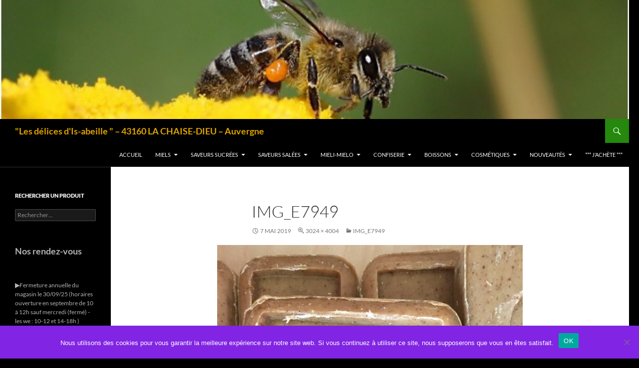

--- FILE ---
content_type: text/html; charset=UTF-8
request_url: http://lesdelicesdis-abeille.fr/img_e7949/
body_size: 14259
content:
<!DOCTYPE html>
<!--[if IE 7]>
<html class="ie ie7" dir="ltr" lang="fr-FR" prefix="og: https://ogp.me/ns#">
<![endif]-->
<!--[if IE 8]>
<html class="ie ie8" dir="ltr" lang="fr-FR" prefix="og: https://ogp.me/ns#">
<![endif]-->
<!--[if !(IE 7) & !(IE 8)]><!-->
<html dir="ltr" lang="fr-FR" prefix="og: https://ogp.me/ns#">
<!--<![endif]-->
<head>
	<meta charset="UTF-8">
	<meta name="viewport" content="width=device-width, initial-scale=1.0">
	
	<link rel="profile" href="https://gmpg.org/xfn/11">
	<link rel="pingback" href="http://lesdelicesdis-abeille.fr/xmlrpc.php">
	<!--[if lt IE 9]>
	<script src="http://lesdelicesdis-abeille.fr/wp-content/themes/twentyfourteen/js/html5.js?ver=3.7.0"></script>
	<![endif]-->
		<style>img:is([sizes="auto" i], [sizes^="auto," i]) { contain-intrinsic-size: 3000px 1500px }</style>
	
		<!-- All in One SEO 4.8.7 - aioseo.com -->
		<title>IMG_E7949 | &quot;Les délices d'Is-abeille &quot; - 43160 LA CHAISE-DIEU - Auvergne</title>
	<meta name="robots" content="max-image-preview:large" />
	<meta name="author" content="admin2323"/>
	<meta name="google-site-verification" content="google-site-verification=QLjrlDj6BZPxOK-BA6v8m5RAyShPXciFofuwWwZNI7U" />
	<link rel="canonical" href="http://lesdelicesdis-abeille.fr/img_e7949/" />
	<meta name="generator" content="All in One SEO (AIOSEO) 4.8.7" />
		<meta property="og:locale" content="fr_FR" />
		<meta property="og:site_name" content="&quot;Les délices d&#039;Is-abeille &quot; - 43160 LA CHAISE-DIEU - Auvergne |" />
		<meta property="og:type" content="article" />
		<meta property="og:title" content="IMG_E7949 | &quot;Les délices d&#039;Is-abeille &quot; - 43160 LA CHAISE-DIEU - Auvergne" />
		<meta property="og:url" content="http://lesdelicesdis-abeille.fr/img_e7949/" />
		<meta property="article:published_time" content="2019-05-07T20:42:54+00:00" />
		<meta property="article:modified_time" content="2019-05-07T20:42:54+00:00" />
		<meta name="twitter:card" content="summary" />
		<meta name="twitter:title" content="IMG_E7949 | &quot;Les délices d&#039;Is-abeille &quot; - 43160 LA CHAISE-DIEU - Auvergne" />
		<script type="application/ld+json" class="aioseo-schema">
			{"@context":"https:\/\/schema.org","@graph":[{"@type":"BreadcrumbList","@id":"http:\/\/lesdelicesdis-abeille.fr\/img_e7949\/#breadcrumblist","itemListElement":[{"@type":"ListItem","@id":"http:\/\/lesdelicesdis-abeille.fr#listItem","position":1,"name":"Accueil","item":"http:\/\/lesdelicesdis-abeille.fr","nextItem":{"@type":"ListItem","@id":"http:\/\/lesdelicesdis-abeille.fr\/img_e7949\/#listItem","name":"IMG_E7949"}},{"@type":"ListItem","@id":"http:\/\/lesdelicesdis-abeille.fr\/img_e7949\/#listItem","position":2,"name":"IMG_E7949","previousItem":{"@type":"ListItem","@id":"http:\/\/lesdelicesdis-abeille.fr#listItem","name":"Accueil"}}]},{"@type":"ItemPage","@id":"http:\/\/lesdelicesdis-abeille.fr\/img_e7949\/#itempage","url":"http:\/\/lesdelicesdis-abeille.fr\/img_e7949\/","name":"IMG_E7949 | \"Les d\u00e9lices d'Is-abeille \" - 43160 LA CHAISE-DIEU - Auvergne","inLanguage":"fr-FR","isPartOf":{"@id":"http:\/\/lesdelicesdis-abeille.fr\/#website"},"breadcrumb":{"@id":"http:\/\/lesdelicesdis-abeille.fr\/img_e7949\/#breadcrumblist"},"author":{"@id":"http:\/\/lesdelicesdis-abeille.fr\/author\/admin2323\/#author"},"creator":{"@id":"http:\/\/lesdelicesdis-abeille.fr\/author\/admin2323\/#author"},"datePublished":"2019-05-07T22:42:54+02:00","dateModified":"2019-05-07T22:42:54+02:00"},{"@type":"Organization","@id":"http:\/\/lesdelicesdis-abeille.fr\/#organization","name":"\"Les d\u00e9lices d'Is-abeille \" - 43160 LA CHAISE-DIEU - Auvergne","url":"http:\/\/lesdelicesdis-abeille.fr\/"},{"@type":"Person","@id":"http:\/\/lesdelicesdis-abeille.fr\/author\/admin2323\/#author","url":"http:\/\/lesdelicesdis-abeille.fr\/author\/admin2323\/","name":"admin2323","image":{"@type":"ImageObject","@id":"http:\/\/lesdelicesdis-abeille.fr\/img_e7949\/#authorImage","url":"https:\/\/secure.gravatar.com\/avatar\/0b895e3b92c732ccc6d191f68a1b92bc0e95d7e84b40a5774badd697e717ddcf?s=96&d=mm&r=g","width":96,"height":96,"caption":"admin2323"}},{"@type":"WebSite","@id":"http:\/\/lesdelicesdis-abeille.fr\/#website","url":"http:\/\/lesdelicesdis-abeille.fr\/","name":"\"Les d\u00e9lices d'Is-abeille \" - 43160 LA CHAISE-DIEU - Auvergne","inLanguage":"fr-FR","publisher":{"@id":"http:\/\/lesdelicesdis-abeille.fr\/#organization"}}]}
		</script>
		<!-- All in One SEO -->

<link rel="alternate" type="application/rss+xml" title="&quot;Les délices d&#039;Is-abeille &quot; - 43160 LA CHAISE-DIEU - Auvergne &raquo; Flux" href="http://lesdelicesdis-abeille.fr/feed/" />
<link rel="alternate" type="application/rss+xml" title="&quot;Les délices d&#039;Is-abeille &quot; - 43160 LA CHAISE-DIEU - Auvergne &raquo; Flux des commentaires" href="http://lesdelicesdis-abeille.fr/comments/feed/" />
<link rel="alternate" type="application/rss+xml" title="&quot;Les délices d&#039;Is-abeille &quot; - 43160 LA CHAISE-DIEU - Auvergne &raquo; IMG_E7949 Flux des commentaires" href="http://lesdelicesdis-abeille.fr/feed/?attachment_id=307" />
<script>
window._wpemojiSettings = {"baseUrl":"https:\/\/s.w.org\/images\/core\/emoji\/16.0.1\/72x72\/","ext":".png","svgUrl":"https:\/\/s.w.org\/images\/core\/emoji\/16.0.1\/svg\/","svgExt":".svg","source":{"concatemoji":"http:\/\/lesdelicesdis-abeille.fr\/wp-includes\/js\/wp-emoji-release.min.js?ver=6.8.3"}};
/*! This file is auto-generated */
!function(s,n){var o,i,e;function c(e){try{var t={supportTests:e,timestamp:(new Date).valueOf()};sessionStorage.setItem(o,JSON.stringify(t))}catch(e){}}function p(e,t,n){e.clearRect(0,0,e.canvas.width,e.canvas.height),e.fillText(t,0,0);var t=new Uint32Array(e.getImageData(0,0,e.canvas.width,e.canvas.height).data),a=(e.clearRect(0,0,e.canvas.width,e.canvas.height),e.fillText(n,0,0),new Uint32Array(e.getImageData(0,0,e.canvas.width,e.canvas.height).data));return t.every(function(e,t){return e===a[t]})}function u(e,t){e.clearRect(0,0,e.canvas.width,e.canvas.height),e.fillText(t,0,0);for(var n=e.getImageData(16,16,1,1),a=0;a<n.data.length;a++)if(0!==n.data[a])return!1;return!0}function f(e,t,n,a){switch(t){case"flag":return n(e,"\ud83c\udff3\ufe0f\u200d\u26a7\ufe0f","\ud83c\udff3\ufe0f\u200b\u26a7\ufe0f")?!1:!n(e,"\ud83c\udde8\ud83c\uddf6","\ud83c\udde8\u200b\ud83c\uddf6")&&!n(e,"\ud83c\udff4\udb40\udc67\udb40\udc62\udb40\udc65\udb40\udc6e\udb40\udc67\udb40\udc7f","\ud83c\udff4\u200b\udb40\udc67\u200b\udb40\udc62\u200b\udb40\udc65\u200b\udb40\udc6e\u200b\udb40\udc67\u200b\udb40\udc7f");case"emoji":return!a(e,"\ud83e\udedf")}return!1}function g(e,t,n,a){var r="undefined"!=typeof WorkerGlobalScope&&self instanceof WorkerGlobalScope?new OffscreenCanvas(300,150):s.createElement("canvas"),o=r.getContext("2d",{willReadFrequently:!0}),i=(o.textBaseline="top",o.font="600 32px Arial",{});return e.forEach(function(e){i[e]=t(o,e,n,a)}),i}function t(e){var t=s.createElement("script");t.src=e,t.defer=!0,s.head.appendChild(t)}"undefined"!=typeof Promise&&(o="wpEmojiSettingsSupports",i=["flag","emoji"],n.supports={everything:!0,everythingExceptFlag:!0},e=new Promise(function(e){s.addEventListener("DOMContentLoaded",e,{once:!0})}),new Promise(function(t){var n=function(){try{var e=JSON.parse(sessionStorage.getItem(o));if("object"==typeof e&&"number"==typeof e.timestamp&&(new Date).valueOf()<e.timestamp+604800&&"object"==typeof e.supportTests)return e.supportTests}catch(e){}return null}();if(!n){if("undefined"!=typeof Worker&&"undefined"!=typeof OffscreenCanvas&&"undefined"!=typeof URL&&URL.createObjectURL&&"undefined"!=typeof Blob)try{var e="postMessage("+g.toString()+"("+[JSON.stringify(i),f.toString(),p.toString(),u.toString()].join(",")+"));",a=new Blob([e],{type:"text/javascript"}),r=new Worker(URL.createObjectURL(a),{name:"wpTestEmojiSupports"});return void(r.onmessage=function(e){c(n=e.data),r.terminate(),t(n)})}catch(e){}c(n=g(i,f,p,u))}t(n)}).then(function(e){for(var t in e)n.supports[t]=e[t],n.supports.everything=n.supports.everything&&n.supports[t],"flag"!==t&&(n.supports.everythingExceptFlag=n.supports.everythingExceptFlag&&n.supports[t]);n.supports.everythingExceptFlag=n.supports.everythingExceptFlag&&!n.supports.flag,n.DOMReady=!1,n.readyCallback=function(){n.DOMReady=!0}}).then(function(){return e}).then(function(){var e;n.supports.everything||(n.readyCallback(),(e=n.source||{}).concatemoji?t(e.concatemoji):e.wpemoji&&e.twemoji&&(t(e.twemoji),t(e.wpemoji)))}))}((window,document),window._wpemojiSettings);
</script>
<style id='wp-emoji-styles-inline-css'>

	img.wp-smiley, img.emoji {
		display: inline !important;
		border: none !important;
		box-shadow: none !important;
		height: 1em !important;
		width: 1em !important;
		margin: 0 0.07em !important;
		vertical-align: -0.1em !important;
		background: none !important;
		padding: 0 !important;
	}
</style>
<link rel='stylesheet' id='wp-block-library-css' href='http://lesdelicesdis-abeille.fr/wp-includes/css/dist/block-library/style.min.css?ver=6.8.3' media='all' />
<style id='wp-block-library-theme-inline-css'>
.wp-block-audio :where(figcaption){color:#555;font-size:13px;text-align:center}.is-dark-theme .wp-block-audio :where(figcaption){color:#ffffffa6}.wp-block-audio{margin:0 0 1em}.wp-block-code{border:1px solid #ccc;border-radius:4px;font-family:Menlo,Consolas,monaco,monospace;padding:.8em 1em}.wp-block-embed :where(figcaption){color:#555;font-size:13px;text-align:center}.is-dark-theme .wp-block-embed :where(figcaption){color:#ffffffa6}.wp-block-embed{margin:0 0 1em}.blocks-gallery-caption{color:#555;font-size:13px;text-align:center}.is-dark-theme .blocks-gallery-caption{color:#ffffffa6}:root :where(.wp-block-image figcaption){color:#555;font-size:13px;text-align:center}.is-dark-theme :root :where(.wp-block-image figcaption){color:#ffffffa6}.wp-block-image{margin:0 0 1em}.wp-block-pullquote{border-bottom:4px solid;border-top:4px solid;color:currentColor;margin-bottom:1.75em}.wp-block-pullquote cite,.wp-block-pullquote footer,.wp-block-pullquote__citation{color:currentColor;font-size:.8125em;font-style:normal;text-transform:uppercase}.wp-block-quote{border-left:.25em solid;margin:0 0 1.75em;padding-left:1em}.wp-block-quote cite,.wp-block-quote footer{color:currentColor;font-size:.8125em;font-style:normal;position:relative}.wp-block-quote:where(.has-text-align-right){border-left:none;border-right:.25em solid;padding-left:0;padding-right:1em}.wp-block-quote:where(.has-text-align-center){border:none;padding-left:0}.wp-block-quote.is-large,.wp-block-quote.is-style-large,.wp-block-quote:where(.is-style-plain){border:none}.wp-block-search .wp-block-search__label{font-weight:700}.wp-block-search__button{border:1px solid #ccc;padding:.375em .625em}:where(.wp-block-group.has-background){padding:1.25em 2.375em}.wp-block-separator.has-css-opacity{opacity:.4}.wp-block-separator{border:none;border-bottom:2px solid;margin-left:auto;margin-right:auto}.wp-block-separator.has-alpha-channel-opacity{opacity:1}.wp-block-separator:not(.is-style-wide):not(.is-style-dots){width:100px}.wp-block-separator.has-background:not(.is-style-dots){border-bottom:none;height:1px}.wp-block-separator.has-background:not(.is-style-wide):not(.is-style-dots){height:2px}.wp-block-table{margin:0 0 1em}.wp-block-table td,.wp-block-table th{word-break:normal}.wp-block-table :where(figcaption){color:#555;font-size:13px;text-align:center}.is-dark-theme .wp-block-table :where(figcaption){color:#ffffffa6}.wp-block-video :where(figcaption){color:#555;font-size:13px;text-align:center}.is-dark-theme .wp-block-video :where(figcaption){color:#ffffffa6}.wp-block-video{margin:0 0 1em}:root :where(.wp-block-template-part.has-background){margin-bottom:0;margin-top:0;padding:1.25em 2.375em}
</style>
<style id='classic-theme-styles-inline-css'>
/*! This file is auto-generated */
.wp-block-button__link{color:#fff;background-color:#32373c;border-radius:9999px;box-shadow:none;text-decoration:none;padding:calc(.667em + 2px) calc(1.333em + 2px);font-size:1.125em}.wp-block-file__button{background:#32373c;color:#fff;text-decoration:none}
</style>
<style id='global-styles-inline-css'>
:root{--wp--preset--aspect-ratio--square: 1;--wp--preset--aspect-ratio--4-3: 4/3;--wp--preset--aspect-ratio--3-4: 3/4;--wp--preset--aspect-ratio--3-2: 3/2;--wp--preset--aspect-ratio--2-3: 2/3;--wp--preset--aspect-ratio--16-9: 16/9;--wp--preset--aspect-ratio--9-16: 9/16;--wp--preset--color--black: #000;--wp--preset--color--cyan-bluish-gray: #abb8c3;--wp--preset--color--white: #fff;--wp--preset--color--pale-pink: #f78da7;--wp--preset--color--vivid-red: #cf2e2e;--wp--preset--color--luminous-vivid-orange: #ff6900;--wp--preset--color--luminous-vivid-amber: #fcb900;--wp--preset--color--light-green-cyan: #7bdcb5;--wp--preset--color--vivid-green-cyan: #00d084;--wp--preset--color--pale-cyan-blue: #8ed1fc;--wp--preset--color--vivid-cyan-blue: #0693e3;--wp--preset--color--vivid-purple: #9b51e0;--wp--preset--color--green: #24890d;--wp--preset--color--dark-gray: #2b2b2b;--wp--preset--color--medium-gray: #767676;--wp--preset--color--light-gray: #f5f5f5;--wp--preset--gradient--vivid-cyan-blue-to-vivid-purple: linear-gradient(135deg,rgba(6,147,227,1) 0%,rgb(155,81,224) 100%);--wp--preset--gradient--light-green-cyan-to-vivid-green-cyan: linear-gradient(135deg,rgb(122,220,180) 0%,rgb(0,208,130) 100%);--wp--preset--gradient--luminous-vivid-amber-to-luminous-vivid-orange: linear-gradient(135deg,rgba(252,185,0,1) 0%,rgba(255,105,0,1) 100%);--wp--preset--gradient--luminous-vivid-orange-to-vivid-red: linear-gradient(135deg,rgba(255,105,0,1) 0%,rgb(207,46,46) 100%);--wp--preset--gradient--very-light-gray-to-cyan-bluish-gray: linear-gradient(135deg,rgb(238,238,238) 0%,rgb(169,184,195) 100%);--wp--preset--gradient--cool-to-warm-spectrum: linear-gradient(135deg,rgb(74,234,220) 0%,rgb(151,120,209) 20%,rgb(207,42,186) 40%,rgb(238,44,130) 60%,rgb(251,105,98) 80%,rgb(254,248,76) 100%);--wp--preset--gradient--blush-light-purple: linear-gradient(135deg,rgb(255,206,236) 0%,rgb(152,150,240) 100%);--wp--preset--gradient--blush-bordeaux: linear-gradient(135deg,rgb(254,205,165) 0%,rgb(254,45,45) 50%,rgb(107,0,62) 100%);--wp--preset--gradient--luminous-dusk: linear-gradient(135deg,rgb(255,203,112) 0%,rgb(199,81,192) 50%,rgb(65,88,208) 100%);--wp--preset--gradient--pale-ocean: linear-gradient(135deg,rgb(255,245,203) 0%,rgb(182,227,212) 50%,rgb(51,167,181) 100%);--wp--preset--gradient--electric-grass: linear-gradient(135deg,rgb(202,248,128) 0%,rgb(113,206,126) 100%);--wp--preset--gradient--midnight: linear-gradient(135deg,rgb(2,3,129) 0%,rgb(40,116,252) 100%);--wp--preset--font-size--small: 13px;--wp--preset--font-size--medium: 20px;--wp--preset--font-size--large: 36px;--wp--preset--font-size--x-large: 42px;--wp--preset--spacing--20: 0.44rem;--wp--preset--spacing--30: 0.67rem;--wp--preset--spacing--40: 1rem;--wp--preset--spacing--50: 1.5rem;--wp--preset--spacing--60: 2.25rem;--wp--preset--spacing--70: 3.38rem;--wp--preset--spacing--80: 5.06rem;--wp--preset--shadow--natural: 6px 6px 9px rgba(0, 0, 0, 0.2);--wp--preset--shadow--deep: 12px 12px 50px rgba(0, 0, 0, 0.4);--wp--preset--shadow--sharp: 6px 6px 0px rgba(0, 0, 0, 0.2);--wp--preset--shadow--outlined: 6px 6px 0px -3px rgba(255, 255, 255, 1), 6px 6px rgba(0, 0, 0, 1);--wp--preset--shadow--crisp: 6px 6px 0px rgba(0, 0, 0, 1);}:where(.is-layout-flex){gap: 0.5em;}:where(.is-layout-grid){gap: 0.5em;}body .is-layout-flex{display: flex;}.is-layout-flex{flex-wrap: wrap;align-items: center;}.is-layout-flex > :is(*, div){margin: 0;}body .is-layout-grid{display: grid;}.is-layout-grid > :is(*, div){margin: 0;}:where(.wp-block-columns.is-layout-flex){gap: 2em;}:where(.wp-block-columns.is-layout-grid){gap: 2em;}:where(.wp-block-post-template.is-layout-flex){gap: 1.25em;}:where(.wp-block-post-template.is-layout-grid){gap: 1.25em;}.has-black-color{color: var(--wp--preset--color--black) !important;}.has-cyan-bluish-gray-color{color: var(--wp--preset--color--cyan-bluish-gray) !important;}.has-white-color{color: var(--wp--preset--color--white) !important;}.has-pale-pink-color{color: var(--wp--preset--color--pale-pink) !important;}.has-vivid-red-color{color: var(--wp--preset--color--vivid-red) !important;}.has-luminous-vivid-orange-color{color: var(--wp--preset--color--luminous-vivid-orange) !important;}.has-luminous-vivid-amber-color{color: var(--wp--preset--color--luminous-vivid-amber) !important;}.has-light-green-cyan-color{color: var(--wp--preset--color--light-green-cyan) !important;}.has-vivid-green-cyan-color{color: var(--wp--preset--color--vivid-green-cyan) !important;}.has-pale-cyan-blue-color{color: var(--wp--preset--color--pale-cyan-blue) !important;}.has-vivid-cyan-blue-color{color: var(--wp--preset--color--vivid-cyan-blue) !important;}.has-vivid-purple-color{color: var(--wp--preset--color--vivid-purple) !important;}.has-black-background-color{background-color: var(--wp--preset--color--black) !important;}.has-cyan-bluish-gray-background-color{background-color: var(--wp--preset--color--cyan-bluish-gray) !important;}.has-white-background-color{background-color: var(--wp--preset--color--white) !important;}.has-pale-pink-background-color{background-color: var(--wp--preset--color--pale-pink) !important;}.has-vivid-red-background-color{background-color: var(--wp--preset--color--vivid-red) !important;}.has-luminous-vivid-orange-background-color{background-color: var(--wp--preset--color--luminous-vivid-orange) !important;}.has-luminous-vivid-amber-background-color{background-color: var(--wp--preset--color--luminous-vivid-amber) !important;}.has-light-green-cyan-background-color{background-color: var(--wp--preset--color--light-green-cyan) !important;}.has-vivid-green-cyan-background-color{background-color: var(--wp--preset--color--vivid-green-cyan) !important;}.has-pale-cyan-blue-background-color{background-color: var(--wp--preset--color--pale-cyan-blue) !important;}.has-vivid-cyan-blue-background-color{background-color: var(--wp--preset--color--vivid-cyan-blue) !important;}.has-vivid-purple-background-color{background-color: var(--wp--preset--color--vivid-purple) !important;}.has-black-border-color{border-color: var(--wp--preset--color--black) !important;}.has-cyan-bluish-gray-border-color{border-color: var(--wp--preset--color--cyan-bluish-gray) !important;}.has-white-border-color{border-color: var(--wp--preset--color--white) !important;}.has-pale-pink-border-color{border-color: var(--wp--preset--color--pale-pink) !important;}.has-vivid-red-border-color{border-color: var(--wp--preset--color--vivid-red) !important;}.has-luminous-vivid-orange-border-color{border-color: var(--wp--preset--color--luminous-vivid-orange) !important;}.has-luminous-vivid-amber-border-color{border-color: var(--wp--preset--color--luminous-vivid-amber) !important;}.has-light-green-cyan-border-color{border-color: var(--wp--preset--color--light-green-cyan) !important;}.has-vivid-green-cyan-border-color{border-color: var(--wp--preset--color--vivid-green-cyan) !important;}.has-pale-cyan-blue-border-color{border-color: var(--wp--preset--color--pale-cyan-blue) !important;}.has-vivid-cyan-blue-border-color{border-color: var(--wp--preset--color--vivid-cyan-blue) !important;}.has-vivid-purple-border-color{border-color: var(--wp--preset--color--vivid-purple) !important;}.has-vivid-cyan-blue-to-vivid-purple-gradient-background{background: var(--wp--preset--gradient--vivid-cyan-blue-to-vivid-purple) !important;}.has-light-green-cyan-to-vivid-green-cyan-gradient-background{background: var(--wp--preset--gradient--light-green-cyan-to-vivid-green-cyan) !important;}.has-luminous-vivid-amber-to-luminous-vivid-orange-gradient-background{background: var(--wp--preset--gradient--luminous-vivid-amber-to-luminous-vivid-orange) !important;}.has-luminous-vivid-orange-to-vivid-red-gradient-background{background: var(--wp--preset--gradient--luminous-vivid-orange-to-vivid-red) !important;}.has-very-light-gray-to-cyan-bluish-gray-gradient-background{background: var(--wp--preset--gradient--very-light-gray-to-cyan-bluish-gray) !important;}.has-cool-to-warm-spectrum-gradient-background{background: var(--wp--preset--gradient--cool-to-warm-spectrum) !important;}.has-blush-light-purple-gradient-background{background: var(--wp--preset--gradient--blush-light-purple) !important;}.has-blush-bordeaux-gradient-background{background: var(--wp--preset--gradient--blush-bordeaux) !important;}.has-luminous-dusk-gradient-background{background: var(--wp--preset--gradient--luminous-dusk) !important;}.has-pale-ocean-gradient-background{background: var(--wp--preset--gradient--pale-ocean) !important;}.has-electric-grass-gradient-background{background: var(--wp--preset--gradient--electric-grass) !important;}.has-midnight-gradient-background{background: var(--wp--preset--gradient--midnight) !important;}.has-small-font-size{font-size: var(--wp--preset--font-size--small) !important;}.has-medium-font-size{font-size: var(--wp--preset--font-size--medium) !important;}.has-large-font-size{font-size: var(--wp--preset--font-size--large) !important;}.has-x-large-font-size{font-size: var(--wp--preset--font-size--x-large) !important;}
:where(.wp-block-post-template.is-layout-flex){gap: 1.25em;}:where(.wp-block-post-template.is-layout-grid){gap: 1.25em;}
:where(.wp-block-columns.is-layout-flex){gap: 2em;}:where(.wp-block-columns.is-layout-grid){gap: 2em;}
:root :where(.wp-block-pullquote){font-size: 1.5em;line-height: 1.6;}
</style>
<link rel='stylesheet' id='contact-form-7-css' href='http://lesdelicesdis-abeille.fr/wp-content/plugins/contact-form-7/includes/css/styles.css?ver=6.1.4' media='all' />
<link rel='stylesheet' id='cookie-notice-front-css' href='http://lesdelicesdis-abeille.fr/wp-content/plugins/cookie-notice/css/front.min.css?ver=2.5.11' media='all' />
<link rel='stylesheet' id='twentyfourteen-lato-css' href='http://lesdelicesdis-abeille.fr/wp-content/themes/twentyfourteen/fonts/font-lato.css?ver=20230328' media='all' />
<link rel='stylesheet' id='genericons-css' href='http://lesdelicesdis-abeille.fr/wp-content/themes/twentyfourteen/genericons/genericons.css?ver=3.0.3' media='all' />
<link rel='stylesheet' id='twentyfourteen-style-css' href='http://lesdelicesdis-abeille.fr/wp-content/themes/twentyfourteen/style.css?ver=20250715' media='all' />
<link rel='stylesheet' id='twentyfourteen-block-style-css' href='http://lesdelicesdis-abeille.fr/wp-content/themes/twentyfourteen/css/blocks.css?ver=20250715' media='all' />
<!--[if lt IE 9]>
<link rel='stylesheet' id='twentyfourteen-ie-css' href='http://lesdelicesdis-abeille.fr/wp-content/themes/twentyfourteen/css/ie.css?ver=20140711' media='all' />
<![endif]-->
<script id="cookie-notice-front-js-before">
var cnArgs = {"ajaxUrl":"http:\/\/lesdelicesdis-abeille.fr\/wp-admin\/admin-ajax.php","nonce":"23babe8f71","hideEffect":"fade","position":"bottom","onScroll":false,"onScrollOffset":100,"onClick":false,"cookieName":"cookie_notice_accepted","cookieTime":2592000,"cookieTimeRejected":2592000,"globalCookie":false,"redirection":false,"cache":false,"revokeCookies":false,"revokeCookiesOpt":"automatic"};
</script>
<script src="http://lesdelicesdis-abeille.fr/wp-content/plugins/cookie-notice/js/front.min.js?ver=2.5.11" id="cookie-notice-front-js"></script>
<script src="http://lesdelicesdis-abeille.fr/wp-includes/js/jquery/jquery.min.js?ver=3.7.1" id="jquery-core-js"></script>
<script src="http://lesdelicesdis-abeille.fr/wp-includes/js/jquery/jquery-migrate.min.js?ver=3.4.1" id="jquery-migrate-js"></script>
<script src="http://lesdelicesdis-abeille.fr/wp-content/themes/twentyfourteen/js/keyboard-image-navigation.js?ver=20150120" id="twentyfourteen-keyboard-image-navigation-js"></script>
<script src="http://lesdelicesdis-abeille.fr/wp-content/themes/twentyfourteen/js/functions.js?ver=20230526" id="twentyfourteen-script-js" defer data-wp-strategy="defer"></script>
<link rel="https://api.w.org/" href="http://lesdelicesdis-abeille.fr/wp-json/" /><link rel="alternate" title="JSON" type="application/json" href="http://lesdelicesdis-abeille.fr/wp-json/wp/v2/media/307" /><link rel="EditURI" type="application/rsd+xml" title="RSD" href="http://lesdelicesdis-abeille.fr/xmlrpc.php?rsd" />
<meta name="generator" content="WordPress 6.8.3" />
<link rel='shortlink' href='http://lesdelicesdis-abeille.fr/?p=307' />
<link rel="alternate" title="oEmbed (JSON)" type="application/json+oembed" href="http://lesdelicesdis-abeille.fr/wp-json/oembed/1.0/embed?url=http%3A%2F%2Flesdelicesdis-abeille.fr%2Fimg_e7949%2F" />
<link rel="alternate" title="oEmbed (XML)" type="text/xml+oembed" href="http://lesdelicesdis-abeille.fr/wp-json/oembed/1.0/embed?url=http%3A%2F%2Flesdelicesdis-abeille.fr%2Fimg_e7949%2F&#038;format=xml" />
		<style type="text/css" id="twentyfourteen-header-css">
				.site-title a {
			color: #dda200;
		}
		</style>
		<style id="custom-background-css">
body.custom-background { background-color: #000000; }
</style>
	<link rel="icon" href="http://lesdelicesdis-abeille.fr/wp-content/uploads/2019/05/cropped-abeille-sur-pissenlit-1-32x32.jpg" sizes="32x32" />
<link rel="icon" href="http://lesdelicesdis-abeille.fr/wp-content/uploads/2019/05/cropped-abeille-sur-pissenlit-1-192x192.jpg" sizes="192x192" />
<link rel="apple-touch-icon" href="http://lesdelicesdis-abeille.fr/wp-content/uploads/2019/05/cropped-abeille-sur-pissenlit-1-180x180.jpg" />
<meta name="msapplication-TileImage" content="http://lesdelicesdis-abeille.fr/wp-content/uploads/2019/05/cropped-abeille-sur-pissenlit-1-270x270.jpg" />
</head>

<body class="attachment wp-singular attachment-template-default single single-attachment postid-307 attachmentid-307 attachment-jpeg custom-background wp-embed-responsive wp-theme-twentyfourteen cookies-not-set header-image full-width footer-widgets singular">
<a class="screen-reader-text skip-link" href="#content">
	Aller au contenu</a>
<div id="page" class="hfeed site">
			<div id="site-header">
		<a href="http://lesdelicesdis-abeille.fr/" rel="home" >
			<img src="http://lesdelicesdis-abeille.fr/wp-content/uploads/2021/09/cropped-abeille-jaune.jpg" width="1260" height="239" alt="&quot;Les délices d&#039;Is-abeille &quot; &#8211; 43160 LA CHAISE-DIEU &#8211; Auvergne" srcset="http://lesdelicesdis-abeille.fr/wp-content/uploads/2021/09/cropped-abeille-jaune.jpg 1260w, http://lesdelicesdis-abeille.fr/wp-content/uploads/2021/09/cropped-abeille-jaune-300x57.jpg 300w, http://lesdelicesdis-abeille.fr/wp-content/uploads/2021/09/cropped-abeille-jaune-1024x194.jpg 1024w, http://lesdelicesdis-abeille.fr/wp-content/uploads/2021/09/cropped-abeille-jaune-768x146.jpg 768w" sizes="(max-width: 1260px) 100vw, 1260px" decoding="async" fetchpriority="high" />		</a>
	</div>
	
	<header id="masthead" class="site-header">
		<div class="header-main">
			<h1 class="site-title"><a href="http://lesdelicesdis-abeille.fr/" rel="home" >&quot;Les délices d&#039;Is-abeille &quot; &#8211; 43160 LA CHAISE-DIEU &#8211; Auvergne</a></h1>

			<div class="search-toggle">
				<a href="#search-container" class="screen-reader-text" aria-expanded="false" aria-controls="search-container">
					Recherche				</a>
			</div>

			<nav id="primary-navigation" class="site-navigation primary-navigation">
				<button class="menu-toggle">Menu principal</button>
				<div class="menu-menu-container"><ul id="primary-menu" class="nav-menu"><li id="menu-item-735" class="menu-item menu-item-type-custom menu-item-object-custom menu-item-home menu-item-735"><a href="http://lesdelicesdis-abeille.fr/">Accueil</a></li>
<li id="menu-item-124" class="menu-item menu-item-type-post_type menu-item-object-page menu-item-has-children menu-item-124"><a href="http://lesdelicesdis-abeille.fr/miels/">Miels</a>
<ul class="sub-menu">
	<li id="menu-item-1539" class="menu-item menu-item-type-post_type menu-item-object-page menu-item-1539"><a href="http://lesdelicesdis-abeille.fr/calendrier-de-lavent/">Calendrier de l’avent</a></li>
	<li id="menu-item-400" class="menu-item menu-item-type-post_type menu-item-object-page menu-item-400"><a href="http://lesdelicesdis-abeille.fr/miel-de-fleurs-de-montagne/">Miel de FLEURS DE MONTAGNE</a></li>
	<li id="menu-item-1523" class="menu-item menu-item-type-post_type menu-item-object-page menu-item-1523"><a href="http://lesdelicesdis-abeille.fr/miel-de-bleuet-ronce/">Miel de Bleuet – Ronce</a></li>
	<li id="menu-item-410" class="menu-item menu-item-type-post_type menu-item-object-page menu-item-410"><a href="http://lesdelicesdis-abeille.fr/miel-de-sapin/">Miel de SAPIN</a></li>
	<li id="menu-item-1465" class="menu-item menu-item-type-post_type menu-item-object-page menu-item-1465"><a href="http://lesdelicesdis-abeille.fr/mini-pot-mariage-bapteme/">Mini-pot mariage-baptême</a></li>
	<li id="menu-item-409" class="menu-item menu-item-type-post_type menu-item-object-page menu-item-409"><a href="http://lesdelicesdis-abeille.fr/moncaramiel-a-tartiner/">MonCaramiel à tartiner</a></li>
	<li id="menu-item-811" class="menu-item menu-item-type-post_type menu-item-object-page menu-item-811"><a href="http://lesdelicesdis-abeille.fr/delices-des-ecureuils/">Pâte à tartiner : Délice des écureuils</a></li>
</ul>
</li>
<li id="menu-item-91" class="menu-item menu-item-type-post_type menu-item-object-page menu-item-has-children menu-item-91"><a href="http://lesdelicesdis-abeille.fr/saveurs-sucrees/">Saveurs sucrées</a>
<ul class="sub-menu">
	<li id="menu-item-1497" class="menu-item menu-item-type-post_type menu-item-object-page menu-item-1497"><a href="http://lesdelicesdis-abeille.fr/sable-de-la-chaise-dieu/">Sablé de la Chaise-Dieu</a></li>
	<li id="menu-item-257" class="menu-item menu-item-type-post_type menu-item-object-page menu-item-257"><a href="http://lesdelicesdis-abeille.fr/saveurs-sucrees/">pain d&rsquo;épices nature</a></li>
	<li id="menu-item-258" class="menu-item menu-item-type-post_type menu-item-object-page menu-item-258"><a href="http://lesdelicesdis-abeille.fr/saveurs-sucrees/">Pain d&rsquo;épices aux écorces d&rsquo;oranges confites</a></li>
	<li id="menu-item-259" class="menu-item menu-item-type-post_type menu-item-object-page menu-item-259"><a href="http://lesdelicesdis-abeille.fr/saveurs-sucrees/">Pain d&rsquo;épices aux pépites de chocolat</a></li>
	<li id="menu-item-260" class="menu-item menu-item-type-post_type menu-item-object-page menu-item-260"><a href="http://lesdelicesdis-abeille.fr/saveurs-sucrees/">Croquants au miel</a></li>
	<li id="menu-item-261" class="menu-item menu-item-type-post_type menu-item-object-page menu-item-261"><a href="http://lesdelicesdis-abeille.fr/saveurs-sucrees/">Sablés au miel</a></li>
	<li id="menu-item-262" class="menu-item menu-item-type-post_type menu-item-object-page menu-item-262"><a href="http://lesdelicesdis-abeille.fr/saveurs-sucrees/">Cookies au miel</a></li>
</ul>
</li>
<li id="menu-item-93" class="menu-item menu-item-type-post_type menu-item-object-page menu-item-has-children menu-item-93"><a href="http://lesdelicesdis-abeille.fr/saveurs-salees/">Saveurs salées</a>
<ul class="sub-menu">
	<li id="menu-item-426" class="menu-item menu-item-type-post_type menu-item-object-page menu-item-426"><a href="http://lesdelicesdis-abeille.fr/moutarde-au-miel/">Moutarde au miel</a></li>
	<li id="menu-item-425" class="menu-item menu-item-type-post_type menu-item-object-page menu-item-425"><a href="http://lesdelicesdis-abeille.fr/moutarde-a-lancienne-au-miel/">Moutarde à l’ancienne au miel</a></li>
	<li id="menu-item-424" class="menu-item menu-item-type-post_type menu-item-object-page menu-item-424"><a href="http://lesdelicesdis-abeille.fr/vinaigre-de-miel/">Vinaigre de miel</a></li>
	<li id="menu-item-773" class="menu-item menu-item-type-post_type menu-item-object-page menu-item-773"><a href="http://lesdelicesdis-abeille.fr/cepes-secs-de-la-chaise-dieu/">Cèpes secs de la Chaise-Dieu</a></li>
	<li id="menu-item-839" class="menu-item menu-item-type-post_type menu-item-object-page menu-item-839"><a href="http://lesdelicesdis-abeille.fr/poudre-de-cepes/">Poudre de cèpes</a></li>
</ul>
</li>
<li id="menu-item-92" class="menu-item menu-item-type-post_type menu-item-object-page menu-item-has-children menu-item-92"><a href="http://lesdelicesdis-abeille.fr/mieli-mielo/">Mieli-Mielo</a>
<ul class="sub-menu">
	<li id="menu-item-532" class="menu-item menu-item-type-post_type menu-item-object-page menu-item-532"><a href="http://lesdelicesdis-abeille.fr/mieli-mielo-oranges/">mieli-mielo oranges</a></li>
	<li id="menu-item-984" class="menu-item menu-item-type-post_type menu-item-object-page menu-item-984"><a href="http://lesdelicesdis-abeille.fr/mieli-mielo-orange-pain-depice/">Mieli-mielo orange-pain d’épice</a></li>
	<li id="menu-item-552" class="menu-item menu-item-type-post_type menu-item-object-page menu-item-552"><a href="http://lesdelicesdis-abeille.fr/mieli-mielo-abricots/">mieli-mielo abricot</a></li>
	<li id="menu-item-553" class="menu-item menu-item-type-post_type menu-item-object-page menu-item-553"><a href="http://lesdelicesdis-abeille.fr/mieli-mielo-fraises/">mieli-mielo fraises</a></li>
	<li id="menu-item-525" class="menu-item menu-item-type-post_type menu-item-object-page menu-item-525"><a href="http://lesdelicesdis-abeille.fr/mieli-mielo-fraise-rhubarbe/">mieli-mielo fraise-rhubarbe</a></li>
	<li id="menu-item-765" class="menu-item menu-item-type-post_type menu-item-object-page menu-item-765"><a href="http://lesdelicesdis-abeille.fr/mieli-mielo-myrtille/">mieli-mielo myrtille</a></li>
	<li id="menu-item-527" class="menu-item menu-item-type-post_type menu-item-object-page menu-item-527"><a href="http://lesdelicesdis-abeille.fr/mieli-mielo-rhubarbe-rouge/">mieli-mielo rhubarbe rouge</a></li>
	<li id="menu-item-526" class="menu-item menu-item-type-post_type menu-item-object-page menu-item-526"><a href="http://lesdelicesdis-abeille.fr/mieli-mielo-rhubarbe-oranges/">mieli-mielo rhubarbe-oranges</a></li>
	<li id="menu-item-907" class="menu-item menu-item-type-post_type menu-item-object-page menu-item-907"><a href="http://lesdelicesdis-abeille.fr/mieli-mielo-prune-vanille/">mieli-mielo prune-vanille</a></li>
	<li id="menu-item-531" class="menu-item menu-item-type-post_type menu-item-object-page menu-item-531"><a href="http://lesdelicesdis-abeille.fr/mieli-mielo-fleurs-de-pissenlit/">mieli-mielo fleurs de pissenlit</a></li>
	<li id="menu-item-530" class="menu-item menu-item-type-post_type menu-item-object-page menu-item-530"><a href="http://lesdelicesdis-abeille.fr/mieli-mielo-fleurs-de-sureau/">mieli-mielo fleurs de sureau</a></li>
	<li id="menu-item-529" class="menu-item menu-item-type-post_type menu-item-object-page menu-item-529"><a href="http://lesdelicesdis-abeille.fr/mieli-mielo-baies-de-sureau/">mieli-mielo baies de sureau</a></li>
	<li id="menu-item-551" class="menu-item menu-item-type-post_type menu-item-object-page menu-item-551"><a href="http://lesdelicesdis-abeille.fr/mieli-mielo-peches-menthe/">mieli-mielo pêches-menthe</a></li>
	<li id="menu-item-549" class="menu-item menu-item-type-post_type menu-item-object-page menu-item-549"><a href="http://lesdelicesdis-abeille.fr/mieli-mielo-carottes-citron/">mieli-mielo carottes-citron</a></li>
	<li id="menu-item-550" class="menu-item menu-item-type-post_type menu-item-object-page menu-item-550"><a href="http://lesdelicesdis-abeille.fr/mieli-mielo-bourgeons-de-sapin/">mieli-mielo bourgeons de sapin</a></li>
	<li id="menu-item-592" class="menu-item menu-item-type-post_type menu-item-object-page menu-item-592"><a href="http://lesdelicesdis-abeille.fr/assortiment-de-minis-mieli-mielo/">Assortiment de minis Mieli-Mielo</a></li>
</ul>
</li>
<li id="menu-item-180" class="menu-item menu-item-type-post_type menu-item-object-page menu-item-has-children menu-item-180"><a href="http://lesdelicesdis-abeille.fr/confiserie/">Confiserie</a>
<ul class="sub-menu">
	<li id="menu-item-582" class="menu-item menu-item-type-post_type menu-item-object-page menu-item-582"><a href="http://lesdelicesdis-abeille.fr/nougat-artisanal-au-miel-de-sapin/">Nougat artisanal au miel de sapin</a></li>
	<li id="menu-item-969" class="menu-item menu-item-type-post_type menu-item-object-page menu-item-969"><a href="http://lesdelicesdis-abeille.fr/nougat-artisanal-a-la-verveine-bio/">NOUGAT artisanal à la verveine Bio</a></li>
	<li id="menu-item-648" class="menu-item menu-item-type-post_type menu-item-object-page menu-item-648"><a href="http://lesdelicesdis-abeille.fr/bonbons-miel-propolis/">Bonbons miel/propolis</a></li>
	<li id="menu-item-647" class="menu-item menu-item-type-post_type menu-item-object-page menu-item-647"><a href="http://lesdelicesdis-abeille.fr/bonbons-miel-seve-de-pin-bio/">Bonbons miel/sève de pin</a></li>
	<li id="menu-item-653" class="menu-item menu-item-type-post_type menu-item-object-page menu-item-653"><a href="http://lesdelicesdis-abeille.fr/bonbons-mielline-20-de-miel/">Bonbons Mielline</a></li>
	<li id="menu-item-650" class="menu-item menu-item-type-post_type menu-item-object-page menu-item-650"><a href="http://lesdelicesdis-abeille.fr/bonbons-miel-tilleul/">Bonbons boules de miel</a></li>
	<li id="menu-item-649" class="menu-item menu-item-type-post_type menu-item-object-page menu-item-649"><a href="http://lesdelicesdis-abeille.fr/bonbons-miel-verveine-bio/">Bonbons miel/verveine</a></li>
	<li id="menu-item-646" class="menu-item menu-item-type-post_type menu-item-object-page menu-item-646"><a href="http://lesdelicesdis-abeille.fr/bonbons-miel-violette/">Bonbons miel/violette</a></li>
</ul>
</li>
<li id="menu-item-95" class="menu-item menu-item-type-post_type menu-item-object-page menu-item-has-children menu-item-95"><a href="http://lesdelicesdis-abeille.fr/boissons/">Boissons</a>
<ul class="sub-menu">
	<li id="menu-item-1354" class="menu-item menu-item-type-post_type menu-item-object-page menu-item-1354"><a href="http://lesdelicesdis-abeille.fr/biere-au-miel-maya-casadeu/">Bière au miel MAYA CASADEU</a></li>
	<li id="menu-item-456" class="menu-item menu-item-type-post_type menu-item-object-page menu-item-456"><a href="http://lesdelicesdis-abeille.fr/tilleul/">Tilleul (tisane)</a></li>
	<li id="menu-item-457" class="menu-item menu-item-type-post_type menu-item-object-page menu-item-457"><a href="http://lesdelicesdis-abeille.fr/menthe/">Menthe (tisane)</a></li>
	<li id="menu-item-458" class="menu-item menu-item-type-post_type menu-item-object-page menu-item-458"><a href="http://lesdelicesdis-abeille.fr/melisse/">Mélisse (tisane)</a></li>
</ul>
</li>
<li id="menu-item-96" class="menu-item menu-item-type-post_type menu-item-object-page menu-item-has-children menu-item-96"><a href="http://lesdelicesdis-abeille.fr/cosmetiques/">Cosmétiques</a>
<ul class="sub-menu">
	<li id="menu-item-1530" class="menu-item menu-item-type-post_type menu-item-object-page menu-item-1530"><a href="http://lesdelicesdis-abeille.fr/bloc-de-cire-dabeille-pure-2/">Bloc de cire d’abeille pure</a></li>
	<li id="menu-item-389" class="menu-item menu-item-type-post_type menu-item-object-page menu-item-389"><a href="http://lesdelicesdis-abeille.fr/creme-apiderm-propolis-gelee-royale/">Crème Apiderm propolis-gelée royale</a></li>
	<li id="menu-item-1238" class="menu-item menu-item-type-post_type menu-item-object-page menu-item-1238"><a href="http://lesdelicesdis-abeille.fr/stick-a-levre/">STICK À LÈVRE PROPOLIS/CIRE</a></li>
	<li id="menu-item-382" class="menu-item menu-item-type-post_type menu-item-object-page menu-item-382"><a href="http://lesdelicesdis-abeille.fr/savon-artisanal-miel-pollen/">Savon artisanal miel/pollen</a></li>
	<li id="menu-item-380" class="menu-item menu-item-type-post_type menu-item-object-page menu-item-380"><a href="http://lesdelicesdis-abeille.fr/savon-artisanal-miel-propolis/">Savon artisanal miel/propolis</a></li>
	<li id="menu-item-381" class="menu-item menu-item-type-post_type menu-item-object-page menu-item-381"><a href="http://lesdelicesdis-abeille.fr/savon-artisanal-miel-gelee-royale/">Savon artisanal miel/gelée royale</a></li>
	<li id="menu-item-390" class="menu-item menu-item-type-post_type menu-item-object-page menu-item-390"><a href="http://lesdelicesdis-abeille.fr/savon-artisanal-miel-10/">Savon artisanal miel 10%</a></li>
	<li id="menu-item-391" class="menu-item menu-item-type-post_type menu-item-object-page menu-item-391"><a href="http://lesdelicesdis-abeille.fr/savon-artisanal-miel-pain-depices/">Savon artisanal miel/pain d’épices</a></li>
	<li id="menu-item-396" class="menu-item menu-item-type-post_type menu-item-object-page menu-item-396"><a href="http://lesdelicesdis-abeille.fr/savon-artisanal-exfoliant-fort-miel-pepins-de-raisin/">Savon artisanal  -exfoliant fort- miel/pépins de raisin</a></li>
	<li id="menu-item-397" class="menu-item menu-item-type-post_type menu-item-object-page menu-item-397"><a href="http://lesdelicesdis-abeille.fr/savon-artisanal-exfoliant-doux-miel-concombre/">Savon artisanal – exfoliant doux – miel/concombre</a></li>
	<li id="menu-item-706" class="menu-item menu-item-type-post_type menu-item-object-page menu-item-706"><a href="http://lesdelicesdis-abeille.fr/shampoing-amande-amere/">Shampoing « amande amère »</a></li>
	<li id="menu-item-707" class="menu-item menu-item-type-post_type menu-item-object-page menu-item-707"><a href="http://lesdelicesdis-abeille.fr/shampoing-rose-de-porcelaine/">Shampoing « rose de porcelaine »</a></li>
	<li id="menu-item-785" class="menu-item menu-item-type-post_type menu-item-object-page menu-item-785"><a href="http://lesdelicesdis-abeille.fr/shampoing-tea-rose/">Shampoing « Tea Rose »</a></li>
	<li id="menu-item-704" class="menu-item menu-item-type-post_type menu-item-object-page menu-item-704"><a href="http://lesdelicesdis-abeille.fr/savon-douche-verveine-yunnan/">Savon douche « verveine Yunnan »</a></li>
	<li id="menu-item-705" class="menu-item menu-item-type-post_type menu-item-object-page menu-item-705"><a href="http://lesdelicesdis-abeille.fr/savon-douche-miel/">Savon douche « miel »</a></li>
	<li id="menu-item-708" class="menu-item menu-item-type-post_type menu-item-object-page menu-item-708"><a href="http://lesdelicesdis-abeille.fr/savon-douche-lavandin/">Savon Douche « lavandin »</a></li>
	<li id="menu-item-710" class="menu-item menu-item-type-post_type menu-item-object-page menu-item-710"><a href="http://lesdelicesdis-abeille.fr/savon-douche-muguet-lilas/">Savon Douche « muguet-lilas »</a></li>
	<li id="menu-item-711" class="menu-item menu-item-type-post_type menu-item-object-page menu-item-711"><a href="http://lesdelicesdis-abeille.fr/savon-douche-fleur-doranger-et-lait/">Savon douche « Fleur d’oranger et lait »</a></li>
</ul>
</li>
<li id="menu-item-919" class="menu-item menu-item-type-post_type menu-item-object-page menu-item-has-children menu-item-919"><a href="http://lesdelicesdis-abeille.fr/nouveautes/">Nouveautés</a>
<ul class="sub-menu">
	<li id="menu-item-1538" class="menu-item menu-item-type-post_type menu-item-object-page menu-item-1538"><a href="http://lesdelicesdis-abeille.fr/calendrier-de-lavent/">Calendrier de l’avent</a></li>
	<li id="menu-item-1496" class="menu-item menu-item-type-post_type menu-item-object-page menu-item-1496"><a href="http://lesdelicesdis-abeille.fr/sable-de-la-chaise-dieu-2/">Sablé de la Chaise-Dieu</a></li>
	<li id="menu-item-1466" class="menu-item menu-item-type-post_type menu-item-object-page menu-item-1466"><a href="http://lesdelicesdis-abeille.fr/mini-pot-mariage-bapteme/">Mini-pot mariage-baptême</a></li>
	<li id="menu-item-1360" class="menu-item menu-item-type-post_type menu-item-object-page menu-item-1360"><a href="http://lesdelicesdis-abeille.fr/biere-au-miel-maya-casadeu/">Bière au miel MAYA CASADEU</a></li>
	<li id="menu-item-862" class="menu-item menu-item-type-post_type menu-item-object-page menu-item-862"><a href="http://lesdelicesdis-abeille.fr/kit-bee-wrap/">Kit BEE-WRAP : zéro déchet !</a></li>
	<li id="menu-item-1529" class="menu-item menu-item-type-post_type menu-item-object-page menu-item-1529"><a href="http://lesdelicesdis-abeille.fr/bloc-de-cire-dabeille-pure-2/">Bloc de cire d’abeille pure</a></li>
	<li id="menu-item-1109" class="menu-item menu-item-type-post_type menu-item-object-page menu-item-1109"><a href="http://lesdelicesdis-abeille.fr/bougie-en-cire-dabeille-pure/">Bougie en cire d’abeille pure</a></li>
	<li id="menu-item-1237" class="menu-item menu-item-type-post_type menu-item-object-page menu-item-1237"><a href="http://lesdelicesdis-abeille.fr/stick-a-levre/">STICK À LÈVRE PROPOLIS/CIRE</a></li>
</ul>
</li>
<li id="menu-item-254" class="menu-item menu-item-type-post_type menu-item-object-page menu-item-254"><a href="http://lesdelicesdis-abeille.fr/contact/">*** J&rsquo;achète ***</a></li>
</ul></div>			</nav>
		</div>

		<div id="search-container" class="search-box-wrapper hide">
			<div class="search-box">
				<form role="search" method="get" class="search-form" action="http://lesdelicesdis-abeille.fr/">
				<label>
					<span class="screen-reader-text">Rechercher :</span>
					<input type="search" class="search-field" placeholder="Rechercher…" value="" name="s" />
				</label>
				<input type="submit" class="search-submit" value="Rechercher" />
			</form>			</div>
		</div>
	</header><!-- #masthead -->

	<div id="main" class="site-main">

	<section id="primary" class="content-area image-attachment">
		<div id="content" class="site-content" role="main">

			<article id="post-307" class="post-307 attachment type-attachment status-inherit hentry">
			<header class="entry-header">
				<h1 class="entry-title">IMG_E7949</h1>
				<div class="entry-meta">

					<span class="entry-date"><time class="entry-date" datetime="2019-05-07T22:42:54+02:00">7 mai 2019</time></span>

					<span class="full-size-link"><a href="http://lesdelicesdis-abeille.fr/wp-content/uploads/2019/05/IMG_E7949.jpg">3024 &times; 4004</a></span>

					<span class="parent-post-link"><a href="http://lesdelicesdis-abeille.fr/img_e7949/" rel="gallery">IMG_E7949</a></span>
									</div><!-- .entry-meta -->
			</header><!-- .entry-header -->

			<div class="entry-content">
				<div class="entry-attachment">
					<div class="attachment">
						<a href="http://lesdelicesdis-abeille.fr/img_e7949-2/" rel="attachment"><img width="612" height="810" src="http://lesdelicesdis-abeille.fr/wp-content/uploads/2019/05/IMG_E7949.jpg" class="attachment-810x810 size-810x810" alt="" decoding="async" srcset="http://lesdelicesdis-abeille.fr/wp-content/uploads/2019/05/IMG_E7949.jpg 3024w, http://lesdelicesdis-abeille.fr/wp-content/uploads/2019/05/IMG_E7949-227x300.jpg 227w, http://lesdelicesdis-abeille.fr/wp-content/uploads/2019/05/IMG_E7949-768x1017.jpg 768w, http://lesdelicesdis-abeille.fr/wp-content/uploads/2019/05/IMG_E7949-773x1024.jpg 773w, http://lesdelicesdis-abeille.fr/wp-content/uploads/2019/05/IMG_E7949-113x150.jpg 113w" sizes="(max-width: 612px) 100vw, 612px" /></a>					</div><!-- .attachment -->

									</div><!-- .entry-attachment -->

								</div><!-- .entry-content -->
			</article><!-- #post-307 -->

			<nav id="image-navigation" class="navigation image-navigation">
				<div class="nav-links">
				<a href='http://lesdelicesdis-abeille.fr/img_e7948/'><div class="previous-image">Image précédente</div></a>				<a href='http://lesdelicesdis-abeille.fr/img_e7949-2/'><div class="next-image">Image suivante</div></a>				</div><!-- .nav-links -->
			</nav><!-- #image-navigation -->

			
<div id="comments" class="comments-area">

	
		<div id="respond" class="comment-respond">
		<h3 id="reply-title" class="comment-reply-title">Laisser un commentaire <small><a rel="nofollow" id="cancel-comment-reply-link" href="/img_e7949/#respond" style="display:none;">Annuler la réponse</a></small></h3><form action="http://lesdelicesdis-abeille.fr/wp-comments-post.php" method="post" id="commentform" class="comment-form"><p class="comment-notes"><span id="email-notes">Votre adresse e-mail ne sera pas publiée.</span> <span class="required-field-message">Les champs obligatoires sont indiqués avec <span class="required">*</span></span></p><p class="comment-form-comment"><label for="comment">Commentaire <span class="required">*</span></label> <textarea id="comment" name="comment" cols="45" rows="8" maxlength="65525" required></textarea></p><p class="comment-form-author"><label for="author">Nom <span class="required">*</span></label> <input id="author" name="author" type="text" value="" size="30" maxlength="245" autocomplete="name" required /></p>
<p class="comment-form-email"><label for="email">E-mail <span class="required">*</span></label> <input id="email" name="email" type="email" value="" size="30" maxlength="100" aria-describedby="email-notes" autocomplete="email" required /></p>
<p class="comment-form-url"><label for="url">Site web</label> <input id="url" name="url" type="url" value="" size="30" maxlength="200" autocomplete="url" /></p>
<p class="form-submit"><input name="submit" type="submit" id="submit" class="submit" value="Laisser un commentaire" /> <input type='hidden' name='comment_post_ID' value='307' id='comment_post_ID' />
<input type='hidden' name='comment_parent' id='comment_parent' value='0' />
</p><p style="display: none;"><input type="hidden" id="akismet_comment_nonce" name="akismet_comment_nonce" value="7ee5d1ae2e" /></p><p style="display: none !important;" class="akismet-fields-container" data-prefix="ak_"><label>&#916;<textarea name="ak_hp_textarea" cols="45" rows="8" maxlength="100"></textarea></label><input type="hidden" id="ak_js_1" name="ak_js" value="126"/><script>document.getElementById( "ak_js_1" ).setAttribute( "value", ( new Date() ).getTime() );</script></p></form>	</div><!-- #respond -->
	
</div><!-- #comments -->

		
		</div><!-- #content -->
	</section><!-- #primary -->

<div id="secondary">
	
		<nav class="navigation site-navigation secondary-navigation">
			</nav>
	
		<div id="primary-sidebar" class="primary-sidebar widget-area" role="complementary">
		<aside id="search-2" class="widget widget_search"><h1 class="widget-title">Rechercher un produit</h1><form role="search" method="get" class="search-form" action="http://lesdelicesdis-abeille.fr/">
				<label>
					<span class="screen-reader-text">Rechercher :</span>
					<input type="search" class="search-field" placeholder="Rechercher…" value="" name="s" />
				</label>
				<input type="submit" class="search-submit" value="Rechercher" />
			</form></aside><aside id="block-63" class="widget widget_block">
<h2 class="wp-block-heading">Nos rendez-vous</h2>
</aside><aside id="block-78" class="widget widget_block">
<ul class="wp-block-list">
<li><strong>▶︎</strong>Fermeture annuelle du magasin le 30/09/25 (horaires ouverture en septembre  de 10 à 12h sauf mercredi (fermé) - les we : 10-12 et 14-18h )
<ul class="wp-block-list">
<li>mais retrouvez-nous au :</li>
</ul>
</li>



<li><strong>▶︎</strong> au téléphone au 06.74.60.95.56</li>



<li><strong>▶︎</strong> ou sur rendez-vous devant le magasin.</li>
</ul>
</aside><aside id="block-81" class="widget widget_block widget_text">
<p></p>
</aside><aside id="block-65" class="widget widget_block widget_text">
<p></p>
</aside><aside id="block-67" class="widget widget_block widget_text">
<p></p>
</aside><aside id="block-68" class="widget widget_block">
<ul class="wp-block-list">
<li><em><strong> Possibilité de  livraison gratuite</strong></em> (pour tout achat supérieur à 15€) toute l'année <strong>en HAUTE-LOIRE </strong>alors n'hésitez plus !</li>
</ul>
</aside><aside id="block-69" class="widget widget_block widget_media_gallery">
<figure class="wp-block-gallery has-nested-images columns-default is-cropped wp-block-gallery-1 is-layout-flex wp-block-gallery-is-layout-flex">
<figure class="wp-block-image size-large"><img loading="lazy" decoding="async" width="450" height="421" data-id="1013" src="http://lesdelicesdis-abeille.fr/wp-content/uploads/2021/04/86BDD3F2-2C9D-4D2F-B27A-ED9EC66F73AF_1_201_a.jpeg" alt="" class="wp-image-1013" srcset="http://lesdelicesdis-abeille.fr/wp-content/uploads/2021/04/86BDD3F2-2C9D-4D2F-B27A-ED9EC66F73AF_1_201_a.jpeg 450w, http://lesdelicesdis-abeille.fr/wp-content/uploads/2021/04/86BDD3F2-2C9D-4D2F-B27A-ED9EC66F73AF_1_201_a-300x281.jpeg 300w, http://lesdelicesdis-abeille.fr/wp-content/uploads/2021/04/86BDD3F2-2C9D-4D2F-B27A-ED9EC66F73AF_1_201_a-150x140.jpeg 150w, http://lesdelicesdis-abeille.fr/wp-content/uploads/2021/04/86BDD3F2-2C9D-4D2F-B27A-ED9EC66F73AF_1_201_a-160x150.jpeg 160w" sizes="auto, (max-width: 450px) 100vw, 450px" /></figure>
</figure>
</aside><aside id="block-61" class="widget widget_block widget_text">
<p class="has-green-color has-medium-gray-background-color has-text-color has-background"><a href="http://lesdelicesdis-abeille.fr/mentions-legales/" data-type="page" data-id="1053">Mentions légales</a></p>
</aside>	</div><!-- #primary-sidebar -->
	</div><!-- #secondary -->

		</div><!-- #main -->

		<footer id="colophon" class="site-footer">

			
<div id="supplementary">
	<div id="footer-sidebar" class="footer-sidebar widget-area" role="complementary">
		<aside id="block-16" class="widget widget_block">
<div class="wp-block-columns is-layout-flex wp-container-core-columns-is-layout-9d6595d7 wp-block-columns-is-layout-flex">
<div class="wp-block-column is-layout-flow wp-block-column-is-layout-flow" style="flex-basis:100%">
<div class="wp-block-group"><div class="wp-block-group__inner-container is-layout-flow wp-block-group-is-layout-flow"><div class="wp-block-image">
<figure class="aligncenter size-large is-resized"><img loading="lazy" decoding="async" src="http://lesdelicesdis-abeille.fr/wp-content/uploads/2019/05/325d4cb9-633a-4ace-b6cb-fd6a285bc6c3.jpg" alt="" class="wp-image-439" width="379" height="284" srcset="http://lesdelicesdis-abeille.fr/wp-content/uploads/2019/05/325d4cb9-633a-4ace-b6cb-fd6a285bc6c3.jpg 980w, http://lesdelicesdis-abeille.fr/wp-content/uploads/2019/05/325d4cb9-633a-4ace-b6cb-fd6a285bc6c3-300x225.jpg 300w, http://lesdelicesdis-abeille.fr/wp-content/uploads/2019/05/325d4cb9-633a-4ace-b6cb-fd6a285bc6c3-768x576.jpg 768w, http://lesdelicesdis-abeille.fr/wp-content/uploads/2019/05/325d4cb9-633a-4ace-b6cb-fd6a285bc6c3-150x113.jpg 150w, http://lesdelicesdis-abeille.fr/wp-content/uploads/2019/05/325d4cb9-633a-4ace-b6cb-fd6a285bc6c3-200x150.jpg 200w" sizes="auto, (max-width: 379px) 100vw, 379px" /><figcaption class="wp-element-caption">         <strong><span style="color:#d02409" class="has-inline-color">Nos ruches à La Chaise-Dieu</span></strong>           <strong>Nos ruchers sont situés à proximité de l'abbaye St Robert, sur le plateau casadéen dans un cadre privilégié et sain, loin de toute agriculture intensive. Mon engagement est l'apiculture raisonnée pour le bien être de mes abeilles.</strong></figcaption></figure></div>


<figure class="wp-block-gallery has-nested-images columns-default is-cropped wp-block-gallery-2 is-layout-flex wp-block-gallery-is-layout-flex">
<figure class="wp-block-image size-large"><img loading="lazy" decoding="async" width="688" height="1024" data-id="1157" src="http://lesdelicesdis-abeille.fr/wp-content/uploads/2021/10/IMG_0057-688x1024.jpg" alt="" class="wp-image-1157" srcset="http://lesdelicesdis-abeille.fr/wp-content/uploads/2021/10/IMG_0057-688x1024.jpg 688w, http://lesdelicesdis-abeille.fr/wp-content/uploads/2021/10/IMG_0057-202x300.jpg 202w, http://lesdelicesdis-abeille.fr/wp-content/uploads/2021/10/IMG_0057-768x1143.jpg 768w, http://lesdelicesdis-abeille.fr/wp-content/uploads/2021/10/IMG_0057-1032x1536.jpg 1032w, http://lesdelicesdis-abeille.fr/wp-content/uploads/2021/10/IMG_0057-101x150.jpg 101w, http://lesdelicesdis-abeille.fr/wp-content/uploads/2021/10/IMG_0057.jpg 1170w" sizes="auto, (max-width: 688px) 100vw, 688px" /><figcaption class="wp-element-caption">Dans la phacélie</figcaption></figure>



<figure class="wp-block-image size-large"><img loading="lazy" decoding="async" width="654" height="1024" data-id="1156" src="http://lesdelicesdis-abeille.fr/wp-content/uploads/2021/10/Chardon--654x1024.jpg" alt="" class="wp-image-1156" srcset="http://lesdelicesdis-abeille.fr/wp-content/uploads/2021/10/Chardon--654x1024.jpg 654w, http://lesdelicesdis-abeille.fr/wp-content/uploads/2021/10/Chardon--192x300.jpg 192w, http://lesdelicesdis-abeille.fr/wp-content/uploads/2021/10/Chardon--768x1202.jpg 768w, http://lesdelicesdis-abeille.fr/wp-content/uploads/2021/10/Chardon--981x1536.jpg 981w, http://lesdelicesdis-abeille.fr/wp-content/uploads/2021/10/Chardon--96x150.jpg 96w, http://lesdelicesdis-abeille.fr/wp-content/uploads/2021/10/Chardon-.jpg 1170w" sizes="auto, (max-width: 654px) 100vw, 654px" /><figcaption class="wp-element-caption">Dans le chardon bleu</figcaption></figure>
</figure>
</div></div>
</div>
</div>
</aside><aside id="block-22" class="widget widget_block widget_media_gallery">
<figure class="wp-block-gallery has-nested-images columns-default is-cropped wp-block-gallery-3 is-layout-flex wp-block-gallery-is-layout-flex">
<figure class="wp-block-image size-large"><img loading="lazy" decoding="async" width="269" height="320" data-id="489" src="http://lesdelicesdis-abeille.fr/wp-content/uploads/2019/05/IMG_0190.jpg" alt="" class="wp-image-489" srcset="http://lesdelicesdis-abeille.fr/wp-content/uploads/2019/05/IMG_0190.jpg 269w, http://lesdelicesdis-abeille.fr/wp-content/uploads/2019/05/IMG_0190-252x300.jpg 252w, http://lesdelicesdis-abeille.fr/wp-content/uploads/2019/05/IMG_0190-126x150.jpg 126w" sizes="auto, (max-width: 269px) 100vw, 269px" /><figcaption class="wp-element-caption">une partie de nos produits</figcaption></figure>
</figure>
</aside><aside id="block-30" class="widget widget_block widget_text">
<p><meta charset="utf-8"><strong><span style="color:#da0e03" class="has-inline-color">Nos produits "fait-maison" sans conservateur ni colorant.</span> Conçus et élaborés dans notre laboratoire à partir de notre miel récolté sur le plateau de la Chaise-Dieu, à environ 1000m d'altitude.</strong></p>
</aside><aside id="block-29" class="widget widget_block widget_text">
<p></p>
</aside><aside id="block-26" class="widget widget_block widget_text">
<p></p>
</aside><aside id="block-24" class="widget widget_block widget_media_gallery">
<figure class="wp-block-gallery has-nested-images columns-default is-cropped wp-block-gallery-4 is-layout-flex wp-block-gallery-is-layout-flex">
<figure class="wp-block-image size-large"><img loading="lazy" decoding="async" width="1024" height="785" data-id="1155" src="http://lesdelicesdis-abeille.fr/wp-content/uploads/2021/10/IMG_0055-1024x785.jpg" alt="" class="wp-image-1155" srcset="http://lesdelicesdis-abeille.fr/wp-content/uploads/2021/10/IMG_0055-1024x785.jpg 1024w, http://lesdelicesdis-abeille.fr/wp-content/uploads/2021/10/IMG_0055-300x230.jpg 300w, http://lesdelicesdis-abeille.fr/wp-content/uploads/2021/10/IMG_0055-768x589.jpg 768w, http://lesdelicesdis-abeille.fr/wp-content/uploads/2021/10/IMG_0055-150x115.jpg 150w, http://lesdelicesdis-abeille.fr/wp-content/uploads/2021/10/IMG_0055-196x150.jpg 196w, http://lesdelicesdis-abeille.fr/wp-content/uploads/2021/10/IMG_0055.jpg 1170w" sizes="auto, (max-width: 1024px) 100vw, 1024px" /><figcaption class="wp-element-caption">Sous la neige</figcaption></figure>
</figure>
</aside><aside id="block-58" class="widget widget_block widget_text">
<p>Nos ruches-chalets sous la neige </p>
</aside><aside id="block-76" class="widget widget_block widget_media_image">
<figure class="wp-block-image size-full"><img loading="lazy" decoding="async" width="300" height="424" src="http://lesdelicesdis-abeille.fr/wp-content/uploads/2021/10/essaim.jpg" alt="" class="wp-image-1158" srcset="http://lesdelicesdis-abeille.fr/wp-content/uploads/2021/10/essaim.jpg 300w, http://lesdelicesdis-abeille.fr/wp-content/uploads/2021/10/essaim-212x300.jpg 212w, http://lesdelicesdis-abeille.fr/wp-content/uploads/2021/10/essaim-106x150.jpg 106w" sizes="auto, (max-width: 300px) 100vw, 300px" /><figcaption class="wp-element-caption">un double essaim (printemps 2020)</figcaption></figure>
</aside><aside id="block-77" class="widget widget_block widget_text">
<p></p>
</aside><aside id="block-79" class="widget widget_block widget_media_image"></aside><aside id="block-80" class="widget widget_block widget_media_image">
<figure class="wp-block-image size-large is-resized"><img loading="lazy" decoding="async" src="http://lesdelicesdis-abeille.fr/wp-content/uploads/2023/05/article-journal-606x1024.jpg" alt="" class="wp-image-1498" width="508" height="859" srcset="http://lesdelicesdis-abeille.fr/wp-content/uploads/2023/05/article-journal-606x1024.jpg 606w, http://lesdelicesdis-abeille.fr/wp-content/uploads/2023/05/article-journal-178x300.jpg 178w, http://lesdelicesdis-abeille.fr/wp-content/uploads/2023/05/article-journal.jpg 640w" sizes="auto, (max-width: 508px) 100vw, 508px" /><figcaption class="wp-element-caption">Une belle victoire : le sablé de La Chaise-Dieu mis en avant dans le journal.</figcaption></figure>
</aside>	</div><!-- #footer-sidebar -->
</div><!-- #supplementary -->

			<div class="site-info">
												<a href="https://wordpress.org/" class="imprint">
					Fièrement propulsé par WordPress				</a>
			</div><!-- .site-info -->
		</footer><!-- #colophon -->
	</div><!-- #page -->

	<script type="speculationrules">
{"prefetch":[{"source":"document","where":{"and":[{"href_matches":"\/*"},{"not":{"href_matches":["\/wp-*.php","\/wp-admin\/*","\/wp-content\/uploads\/*","\/wp-content\/*","\/wp-content\/plugins\/*","\/wp-content\/themes\/twentyfourteen\/*","\/*\\?(.+)"]}},{"not":{"selector_matches":"a[rel~=\"nofollow\"]"}},{"not":{"selector_matches":".no-prefetch, .no-prefetch a"}}]},"eagerness":"conservative"}]}
</script>
<style id='core-block-supports-inline-css'>
.wp-block-gallery.wp-block-gallery-1{--wp--style--unstable-gallery-gap:var( --wp--style--gallery-gap-default, var( --gallery-block--gutter-size, var( --wp--style--block-gap, 0.5em ) ) );gap:var( --wp--style--gallery-gap-default, var( --gallery-block--gutter-size, var( --wp--style--block-gap, 0.5em ) ) );}.wp-block-gallery.wp-block-gallery-2{--wp--style--unstable-gallery-gap:var( --wp--style--gallery-gap-default, var( --gallery-block--gutter-size, var( --wp--style--block-gap, 0.5em ) ) );gap:var( --wp--style--gallery-gap-default, var( --gallery-block--gutter-size, var( --wp--style--block-gap, 0.5em ) ) );}.wp-container-core-columns-is-layout-9d6595d7{flex-wrap:nowrap;}.wp-block-gallery.wp-block-gallery-3{--wp--style--unstable-gallery-gap:var( --wp--style--gallery-gap-default, var( --gallery-block--gutter-size, var( --wp--style--block-gap, 0.5em ) ) );gap:var( --wp--style--gallery-gap-default, var( --gallery-block--gutter-size, var( --wp--style--block-gap, 0.5em ) ) );}.wp-block-gallery.wp-block-gallery-4{--wp--style--unstable-gallery-gap:var( --wp--style--gallery-gap-default, var( --gallery-block--gutter-size, var( --wp--style--block-gap, 0.5em ) ) );gap:var( --wp--style--gallery-gap-default, var( --gallery-block--gutter-size, var( --wp--style--block-gap, 0.5em ) ) );}
</style>
<script src="http://lesdelicesdis-abeille.fr/wp-includes/js/dist/hooks.min.js?ver=4d63a3d491d11ffd8ac6" id="wp-hooks-js"></script>
<script src="http://lesdelicesdis-abeille.fr/wp-includes/js/dist/i18n.min.js?ver=5e580eb46a90c2b997e6" id="wp-i18n-js"></script>
<script id="wp-i18n-js-after">
wp.i18n.setLocaleData( { 'text direction\u0004ltr': [ 'ltr' ] } );
</script>
<script src="http://lesdelicesdis-abeille.fr/wp-content/plugins/contact-form-7/includes/swv/js/index.js?ver=6.1.4" id="swv-js"></script>
<script id="contact-form-7-js-translations">
( function( domain, translations ) {
	var localeData = translations.locale_data[ domain ] || translations.locale_data.messages;
	localeData[""].domain = domain;
	wp.i18n.setLocaleData( localeData, domain );
} )( "contact-form-7", {"translation-revision-date":"2025-02-06 12:02:14+0000","generator":"GlotPress\/4.0.1","domain":"messages","locale_data":{"messages":{"":{"domain":"messages","plural-forms":"nplurals=2; plural=n > 1;","lang":"fr"},"This contact form is placed in the wrong place.":["Ce formulaire de contact est plac\u00e9 dans un mauvais endroit."],"Error:":["Erreur\u00a0:"]}},"comment":{"reference":"includes\/js\/index.js"}} );
</script>
<script id="contact-form-7-js-before">
var wpcf7 = {
    "api": {
        "root": "http:\/\/lesdelicesdis-abeille.fr\/wp-json\/",
        "namespace": "contact-form-7\/v1"
    }
};
</script>
<script src="http://lesdelicesdis-abeille.fr/wp-content/plugins/contact-form-7/includes/js/index.js?ver=6.1.4" id="contact-form-7-js"></script>
<script src="http://lesdelicesdis-abeille.fr/wp-includes/js/comment-reply.min.js?ver=6.8.3" id="comment-reply-js" async data-wp-strategy="async"></script>
<script src="http://lesdelicesdis-abeille.fr/wp-includes/js/imagesloaded.min.js?ver=5.0.0" id="imagesloaded-js"></script>
<script src="http://lesdelicesdis-abeille.fr/wp-includes/js/masonry.min.js?ver=4.2.2" id="masonry-js"></script>
<script src="http://lesdelicesdis-abeille.fr/wp-includes/js/jquery/jquery.masonry.min.js?ver=3.1.2b" id="jquery-masonry-js"></script>
<script defer src="http://lesdelicesdis-abeille.fr/wp-content/plugins/akismet/_inc/akismet-frontend.js?ver=1762992121" id="akismet-frontend-js"></script>

		<!-- Cookie Notice plugin v2.5.11 by Hu-manity.co https://hu-manity.co/ -->
		<div id="cookie-notice" role="dialog" class="cookie-notice-hidden cookie-revoke-hidden cn-position-bottom" aria-label="Cookie Notice" style="background-color: rgba(130,36,227,1);"><div class="cookie-notice-container" style="color: #fff"><span id="cn-notice-text" class="cn-text-container">Nous utilisons des cookies pour vous garantir la meilleure expérience sur notre site web. Si vous continuez à utiliser ce site, nous supposerons que vous en êtes satisfait.</span><span id="cn-notice-buttons" class="cn-buttons-container"><button id="cn-accept-cookie" data-cookie-set="accept" class="cn-set-cookie cn-button" aria-label="OK" style="background-color: #00a99d">OK</button></span><button type="button" id="cn-close-notice" data-cookie-set="accept" class="cn-close-icon" aria-label="Non"></button></div>
			
		</div>
		<!-- / Cookie Notice plugin --></body>
</html>
